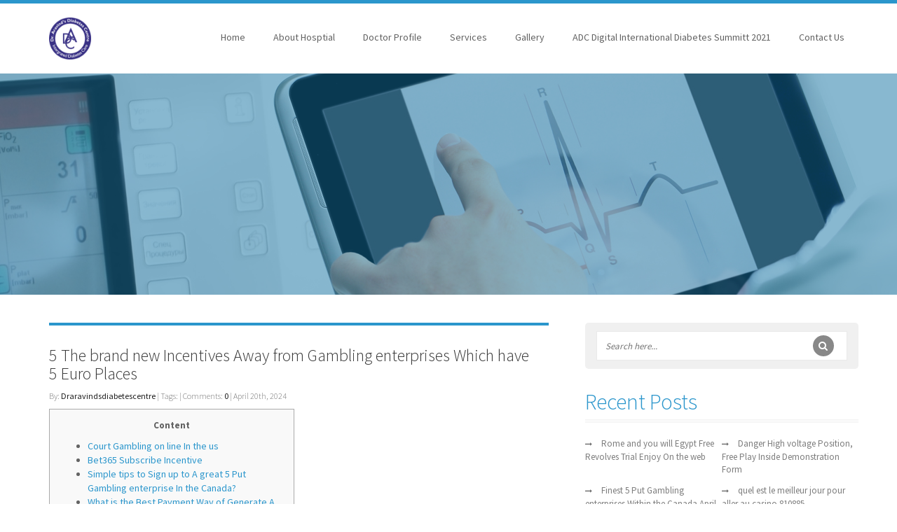

--- FILE ---
content_type: text/html; charset=UTF-8
request_url: http://draravindsdiabetescentre.com/blog/2024/04/20/5-the-brand-new-incentives-away-from-gambling-enterprises-which-have-5-euro-places/
body_size: 16553
content:
<!DOCTYPE html>
<html lang="en-US">
<!--[if lt IE 7]>      <html class="no-js lt-ie9 lt-ie8 lt-ie7"> <![endif]-->
<!--[if IE 7]>         <html class="no-js lt-ie9 lt-ie8"> <![endif]-->
<!--[if IE 8]>         <html class="no-js lt-ie9"> <![endif]-->
<!--[if gt IE 8]> <html class="no-js"> <![endif]-->
  <head>
         <meta charset="UTF-8">
    <meta http-equiv="X-UA-Compatible" content="IE=edge,chrome=1">
    <meta name="author" content="bliccathemes">
    <meta name="viewport" content="width=device-width, initial-scale=1.0">
    <link rel="profile" href="http://gmpg.org/xfn/11" />
    <link rel="pingback" href="http://draravindsdiabetescentre.com/xmlrpc.php" />
            <link rel="shortcut icon" href="http://draravindsdiabetescentre.com/wp-content/uploads/2015/05/3-Hospital-Logo.png" />
         
    <meta name='robots' content='index, follow, max-image-preview:large, max-snippet:-1, max-video-preview:-1' />

	<!-- This site is optimized with the Yoast SEO plugin v21.8 - https://yoast.com/wordpress/plugins/seo/ -->
	<title>5 The brand new Incentives Away from Gambling enterprises Which have 5 Euro Places - Dr. Aravinda J</title>
	<meta name="description" content="Dr. Aravind Jagadeesh | Dr. Aravind&#039;s Diabetes Center | Consultant Endorinology | MBBS, MD,MRCP (London, UK),FRCP (Edinburgh, UK) | Basaveshwaranagar, Bengaluru | Computerised Laboratory" />
	<link rel="canonical" href="http://draravindsdiabetescentre.com/blog/2024/04/20/5-the-brand-new-incentives-away-from-gambling-enterprises-which-have-5-euro-places/" />
	<meta property="og:locale" content="en_US" />
	<meta property="og:type" content="article" />
	<meta property="og:title" content="5 The brand new Incentives Away from Gambling enterprises Which have 5 Euro Places - Dr. Aravinda J" />
	<meta property="og:description" content="Dr. Aravind Jagadeesh | Dr. Aravind&#039;s Diabetes Center | Consultant Endorinology | MBBS, MD,MRCP (London, UK),FRCP (Edinburgh, UK) | Basaveshwaranagar, Bengaluru | Computerised Laboratory" />
	<meta property="og:url" content="http://draravindsdiabetescentre.com/blog/2024/04/20/5-the-brand-new-incentives-away-from-gambling-enterprises-which-have-5-euro-places/" />
	<meta property="og:site_name" content="Dr. Aravinda J" />
	<meta property="article:published_time" content="2024-04-20T16:55:28+00:00" />
	<meta property="article:modified_time" content="2024-04-20T16:55:29+00:00" />
	<meta property="og:image" content="https://www.top10casinos.com/images/best-online-casino-sites-in-hungary-2023-940x240-e-24835.png" />
	<meta name="author" content="Draravindsdiabetescentre" />
	<meta name="twitter:card" content="summary_large_image" />
	<meta name="twitter:label1" content="Written by" />
	<meta name="twitter:data1" content="Draravindsdiabetescentre" />
	<meta name="twitter:label2" content="Est. reading time" />
	<meta name="twitter:data2" content="4 minutes" />
	<script type="application/ld+json" class="yoast-schema-graph">{"@context":"https://schema.org","@graph":[{"@type":"WebPage","@id":"http://draravindsdiabetescentre.com/blog/2024/04/20/5-the-brand-new-incentives-away-from-gambling-enterprises-which-have-5-euro-places/","url":"http://draravindsdiabetescentre.com/blog/2024/04/20/5-the-brand-new-incentives-away-from-gambling-enterprises-which-have-5-euro-places/","name":"5 The brand new Incentives Away from Gambling enterprises Which have 5 Euro Places - Dr. Aravinda J","isPartOf":{"@id":"http://draravindsdiabetescentre.com/#website"},"primaryImageOfPage":{"@id":"http://draravindsdiabetescentre.com/blog/2024/04/20/5-the-brand-new-incentives-away-from-gambling-enterprises-which-have-5-euro-places/#primaryimage"},"image":{"@id":"http://draravindsdiabetescentre.com/blog/2024/04/20/5-the-brand-new-incentives-away-from-gambling-enterprises-which-have-5-euro-places/#primaryimage"},"thumbnailUrl":"https://www.top10casinos.com/images/best-online-casino-sites-in-hungary-2023-940x240-e-24835.png","datePublished":"2024-04-20T16:55:28+00:00","dateModified":"2024-04-20T16:55:29+00:00","author":{"@id":"http://draravindsdiabetescentre.com/#/schema/person/48806dae5d519d32f531a8be55e4a64d"},"description":"Dr. Aravind Jagadeesh | Dr. Aravind's Diabetes Center | Consultant Endorinology | MBBS, MD,MRCP (London, UK),FRCP (Edinburgh, UK) | Basaveshwaranagar, Bengaluru | Computerised Laboratory","breadcrumb":{"@id":"http://draravindsdiabetescentre.com/blog/2024/04/20/5-the-brand-new-incentives-away-from-gambling-enterprises-which-have-5-euro-places/#breadcrumb"},"inLanguage":"en-US","potentialAction":[{"@type":"ReadAction","target":["http://draravindsdiabetescentre.com/blog/2024/04/20/5-the-brand-new-incentives-away-from-gambling-enterprises-which-have-5-euro-places/"]}]},{"@type":"ImageObject","inLanguage":"en-US","@id":"http://draravindsdiabetescentre.com/blog/2024/04/20/5-the-brand-new-incentives-away-from-gambling-enterprises-which-have-5-euro-places/#primaryimage","url":"https://www.top10casinos.com/images/best-online-casino-sites-in-hungary-2023-940x240-e-24835.png","contentUrl":"https://www.top10casinos.com/images/best-online-casino-sites-in-hungary-2023-940x240-e-24835.png"},{"@type":"BreadcrumbList","@id":"http://draravindsdiabetescentre.com/blog/2024/04/20/5-the-brand-new-incentives-away-from-gambling-enterprises-which-have-5-euro-places/#breadcrumb","itemListElement":[{"@type":"ListItem","position":1,"name":"Home","item":"https://draravindsdiabetescentre.com/"},{"@type":"ListItem","position":2,"name":"5 The brand new Incentives Away from Gambling enterprises Which have 5 Euro Places"}]},{"@type":"WebSite","@id":"http://draravindsdiabetescentre.com/#website","url":"http://draravindsdiabetescentre.com/","name":"Dr. Aravinda J","description":"","potentialAction":[{"@type":"SearchAction","target":{"@type":"EntryPoint","urlTemplate":"http://draravindsdiabetescentre.com/?s={search_term_string}"},"query-input":"required name=search_term_string"}],"inLanguage":"en-US"},{"@type":"Person","@id":"http://draravindsdiabetescentre.com/#/schema/person/48806dae5d519d32f531a8be55e4a64d","name":"Draravindsdiabetescentre","image":{"@type":"ImageObject","inLanguage":"en-US","@id":"http://draravindsdiabetescentre.com/#/schema/person/image/","url":"http://2.gravatar.com/avatar/25b64b804f92305cbbbf727e110a81d7?s=96&d=mm&r=g","contentUrl":"http://2.gravatar.com/avatar/25b64b804f92305cbbbf727e110a81d7?s=96&d=mm&r=g","caption":"Draravindsdiabetescentre"},"url":"http://draravindsdiabetescentre.com/blog/author/template5/"}]}</script>
	<!-- / Yoast SEO plugin. -->


<link rel='dns-prefetch' href='//fonts.googleapis.com' />
<link rel="alternate" type="application/rss+xml" title="Dr. Aravinda J &raquo; Feed" href="http://draravindsdiabetescentre.com/feed/" />
<link rel="alternate" type="application/rss+xml" title="Dr. Aravinda J &raquo; Comments Feed" href="http://draravindsdiabetescentre.com/comments/feed/" />
<link rel="alternate" type="application/rss+xml" title="Dr. Aravinda J &raquo; 5 The brand new Incentives Away from Gambling enterprises Which have 5 Euro Places Comments Feed" href="http://draravindsdiabetescentre.com/blog/2024/04/20/5-the-brand-new-incentives-away-from-gambling-enterprises-which-have-5-euro-places/feed/" />
<script type="text/javascript">
/* <![CDATA[ */
window._wpemojiSettings = {"baseUrl":"https:\/\/s.w.org\/images\/core\/emoji\/14.0.0\/72x72\/","ext":".png","svgUrl":"https:\/\/s.w.org\/images\/core\/emoji\/14.0.0\/svg\/","svgExt":".svg","source":{"concatemoji":"http:\/\/draravindsdiabetescentre.com\/wp-includes\/js\/wp-emoji-release.min.js?ver=6.4.2"}};
/*! This file is auto-generated */
!function(i,n){var o,s,e;function c(e){try{var t={supportTests:e,timestamp:(new Date).valueOf()};sessionStorage.setItem(o,JSON.stringify(t))}catch(e){}}function p(e,t,n){e.clearRect(0,0,e.canvas.width,e.canvas.height),e.fillText(t,0,0);var t=new Uint32Array(e.getImageData(0,0,e.canvas.width,e.canvas.height).data),r=(e.clearRect(0,0,e.canvas.width,e.canvas.height),e.fillText(n,0,0),new Uint32Array(e.getImageData(0,0,e.canvas.width,e.canvas.height).data));return t.every(function(e,t){return e===r[t]})}function u(e,t,n){switch(t){case"flag":return n(e,"\ud83c\udff3\ufe0f\u200d\u26a7\ufe0f","\ud83c\udff3\ufe0f\u200b\u26a7\ufe0f")?!1:!n(e,"\ud83c\uddfa\ud83c\uddf3","\ud83c\uddfa\u200b\ud83c\uddf3")&&!n(e,"\ud83c\udff4\udb40\udc67\udb40\udc62\udb40\udc65\udb40\udc6e\udb40\udc67\udb40\udc7f","\ud83c\udff4\u200b\udb40\udc67\u200b\udb40\udc62\u200b\udb40\udc65\u200b\udb40\udc6e\u200b\udb40\udc67\u200b\udb40\udc7f");case"emoji":return!n(e,"\ud83e\udef1\ud83c\udffb\u200d\ud83e\udef2\ud83c\udfff","\ud83e\udef1\ud83c\udffb\u200b\ud83e\udef2\ud83c\udfff")}return!1}function f(e,t,n){var r="undefined"!=typeof WorkerGlobalScope&&self instanceof WorkerGlobalScope?new OffscreenCanvas(300,150):i.createElement("canvas"),a=r.getContext("2d",{willReadFrequently:!0}),o=(a.textBaseline="top",a.font="600 32px Arial",{});return e.forEach(function(e){o[e]=t(a,e,n)}),o}function t(e){var t=i.createElement("script");t.src=e,t.defer=!0,i.head.appendChild(t)}"undefined"!=typeof Promise&&(o="wpEmojiSettingsSupports",s=["flag","emoji"],n.supports={everything:!0,everythingExceptFlag:!0},e=new Promise(function(e){i.addEventListener("DOMContentLoaded",e,{once:!0})}),new Promise(function(t){var n=function(){try{var e=JSON.parse(sessionStorage.getItem(o));if("object"==typeof e&&"number"==typeof e.timestamp&&(new Date).valueOf()<e.timestamp+604800&&"object"==typeof e.supportTests)return e.supportTests}catch(e){}return null}();if(!n){if("undefined"!=typeof Worker&&"undefined"!=typeof OffscreenCanvas&&"undefined"!=typeof URL&&URL.createObjectURL&&"undefined"!=typeof Blob)try{var e="postMessage("+f.toString()+"("+[JSON.stringify(s),u.toString(),p.toString()].join(",")+"));",r=new Blob([e],{type:"text/javascript"}),a=new Worker(URL.createObjectURL(r),{name:"wpTestEmojiSupports"});return void(a.onmessage=function(e){c(n=e.data),a.terminate(),t(n)})}catch(e){}c(n=f(s,u,p))}t(n)}).then(function(e){for(var t in e)n.supports[t]=e[t],n.supports.everything=n.supports.everything&&n.supports[t],"flag"!==t&&(n.supports.everythingExceptFlag=n.supports.everythingExceptFlag&&n.supports[t]);n.supports.everythingExceptFlag=n.supports.everythingExceptFlag&&!n.supports.flag,n.DOMReady=!1,n.readyCallback=function(){n.DOMReady=!0}}).then(function(){return e}).then(function(){var e;n.supports.everything||(n.readyCallback(),(e=n.source||{}).concatemoji?t(e.concatemoji):e.wpemoji&&e.twemoji&&(t(e.twemoji),t(e.wpemoji)))}))}((window,document),window._wpemojiSettings);
/* ]]> */
</script>
<link rel='stylesheet' id='layerslider-css' href='http://draravindsdiabetescentre.com/wp-content/plugins/LayerSlider/assets/static/layerslider/css/layerslider.css?ver=7.2.5' type='text/css' media='all' />
<link rel='stylesheet' id='ls-google-fonts-css' href='https://fonts.googleapis.com/css?family=Lato:100,100i,200,200i,300,300i,400,400i,500,500i,600,600i,700,700i,800,800i,900,900i%7COpen+Sans:100,100i,200,200i,300,300i,400,400i,500,500i,600,600i,700,700i,800,800i,900,900i%7CIndie+Flower:100,100i,200,200i,300,300i,400,400i,500,500i,600,600i,700,700i,800,800i,900,900i%7COswald:100,100i,200,200i,300,300i,400,400i,500,500i,600,600i,700,700i,800,800i,900,900i' type='text/css' media='all' />
<style id='wp-emoji-styles-inline-css' type='text/css'>

	img.wp-smiley, img.emoji {
		display: inline !important;
		border: none !important;
		box-shadow: none !important;
		height: 1em !important;
		width: 1em !important;
		margin: 0 0.07em !important;
		vertical-align: -0.1em !important;
		background: none !important;
		padding: 0 !important;
	}
</style>
<link rel='stylesheet' id='wp-block-library-css' href='http://draravindsdiabetescentre.com/wp-includes/css/dist/block-library/style.min.css?ver=6.4.2' type='text/css' media='all' />
<style id='classic-theme-styles-inline-css' type='text/css'>
/*! This file is auto-generated */
.wp-block-button__link{color:#fff;background-color:#32373c;border-radius:9999px;box-shadow:none;text-decoration:none;padding:calc(.667em + 2px) calc(1.333em + 2px);font-size:1.125em}.wp-block-file__button{background:#32373c;color:#fff;text-decoration:none}
</style>
<style id='global-styles-inline-css' type='text/css'>
body{--wp--preset--color--black: #000000;--wp--preset--color--cyan-bluish-gray: #abb8c3;--wp--preset--color--white: #ffffff;--wp--preset--color--pale-pink: #f78da7;--wp--preset--color--vivid-red: #cf2e2e;--wp--preset--color--luminous-vivid-orange: #ff6900;--wp--preset--color--luminous-vivid-amber: #fcb900;--wp--preset--color--light-green-cyan: #7bdcb5;--wp--preset--color--vivid-green-cyan: #00d084;--wp--preset--color--pale-cyan-blue: #8ed1fc;--wp--preset--color--vivid-cyan-blue: #0693e3;--wp--preset--color--vivid-purple: #9b51e0;--wp--preset--gradient--vivid-cyan-blue-to-vivid-purple: linear-gradient(135deg,rgba(6,147,227,1) 0%,rgb(155,81,224) 100%);--wp--preset--gradient--light-green-cyan-to-vivid-green-cyan: linear-gradient(135deg,rgb(122,220,180) 0%,rgb(0,208,130) 100%);--wp--preset--gradient--luminous-vivid-amber-to-luminous-vivid-orange: linear-gradient(135deg,rgba(252,185,0,1) 0%,rgba(255,105,0,1) 100%);--wp--preset--gradient--luminous-vivid-orange-to-vivid-red: linear-gradient(135deg,rgba(255,105,0,1) 0%,rgb(207,46,46) 100%);--wp--preset--gradient--very-light-gray-to-cyan-bluish-gray: linear-gradient(135deg,rgb(238,238,238) 0%,rgb(169,184,195) 100%);--wp--preset--gradient--cool-to-warm-spectrum: linear-gradient(135deg,rgb(74,234,220) 0%,rgb(151,120,209) 20%,rgb(207,42,186) 40%,rgb(238,44,130) 60%,rgb(251,105,98) 80%,rgb(254,248,76) 100%);--wp--preset--gradient--blush-light-purple: linear-gradient(135deg,rgb(255,206,236) 0%,rgb(152,150,240) 100%);--wp--preset--gradient--blush-bordeaux: linear-gradient(135deg,rgb(254,205,165) 0%,rgb(254,45,45) 50%,rgb(107,0,62) 100%);--wp--preset--gradient--luminous-dusk: linear-gradient(135deg,rgb(255,203,112) 0%,rgb(199,81,192) 50%,rgb(65,88,208) 100%);--wp--preset--gradient--pale-ocean: linear-gradient(135deg,rgb(255,245,203) 0%,rgb(182,227,212) 50%,rgb(51,167,181) 100%);--wp--preset--gradient--electric-grass: linear-gradient(135deg,rgb(202,248,128) 0%,rgb(113,206,126) 100%);--wp--preset--gradient--midnight: linear-gradient(135deg,rgb(2,3,129) 0%,rgb(40,116,252) 100%);--wp--preset--font-size--small: 13px;--wp--preset--font-size--medium: 20px;--wp--preset--font-size--large: 36px;--wp--preset--font-size--x-large: 42px;--wp--preset--spacing--20: 0.44rem;--wp--preset--spacing--30: 0.67rem;--wp--preset--spacing--40: 1rem;--wp--preset--spacing--50: 1.5rem;--wp--preset--spacing--60: 2.25rem;--wp--preset--spacing--70: 3.38rem;--wp--preset--spacing--80: 5.06rem;--wp--preset--shadow--natural: 6px 6px 9px rgba(0, 0, 0, 0.2);--wp--preset--shadow--deep: 12px 12px 50px rgba(0, 0, 0, 0.4);--wp--preset--shadow--sharp: 6px 6px 0px rgba(0, 0, 0, 0.2);--wp--preset--shadow--outlined: 6px 6px 0px -3px rgba(255, 255, 255, 1), 6px 6px rgba(0, 0, 0, 1);--wp--preset--shadow--crisp: 6px 6px 0px rgba(0, 0, 0, 1);}:where(.is-layout-flex){gap: 0.5em;}:where(.is-layout-grid){gap: 0.5em;}body .is-layout-flow > .alignleft{float: left;margin-inline-start: 0;margin-inline-end: 2em;}body .is-layout-flow > .alignright{float: right;margin-inline-start: 2em;margin-inline-end: 0;}body .is-layout-flow > .aligncenter{margin-left: auto !important;margin-right: auto !important;}body .is-layout-constrained > .alignleft{float: left;margin-inline-start: 0;margin-inline-end: 2em;}body .is-layout-constrained > .alignright{float: right;margin-inline-start: 2em;margin-inline-end: 0;}body .is-layout-constrained > .aligncenter{margin-left: auto !important;margin-right: auto !important;}body .is-layout-constrained > :where(:not(.alignleft):not(.alignright):not(.alignfull)){max-width: var(--wp--style--global--content-size);margin-left: auto !important;margin-right: auto !important;}body .is-layout-constrained > .alignwide{max-width: var(--wp--style--global--wide-size);}body .is-layout-flex{display: flex;}body .is-layout-flex{flex-wrap: wrap;align-items: center;}body .is-layout-flex > *{margin: 0;}body .is-layout-grid{display: grid;}body .is-layout-grid > *{margin: 0;}:where(.wp-block-columns.is-layout-flex){gap: 2em;}:where(.wp-block-columns.is-layout-grid){gap: 2em;}:where(.wp-block-post-template.is-layout-flex){gap: 1.25em;}:where(.wp-block-post-template.is-layout-grid){gap: 1.25em;}.has-black-color{color: var(--wp--preset--color--black) !important;}.has-cyan-bluish-gray-color{color: var(--wp--preset--color--cyan-bluish-gray) !important;}.has-white-color{color: var(--wp--preset--color--white) !important;}.has-pale-pink-color{color: var(--wp--preset--color--pale-pink) !important;}.has-vivid-red-color{color: var(--wp--preset--color--vivid-red) !important;}.has-luminous-vivid-orange-color{color: var(--wp--preset--color--luminous-vivid-orange) !important;}.has-luminous-vivid-amber-color{color: var(--wp--preset--color--luminous-vivid-amber) !important;}.has-light-green-cyan-color{color: var(--wp--preset--color--light-green-cyan) !important;}.has-vivid-green-cyan-color{color: var(--wp--preset--color--vivid-green-cyan) !important;}.has-pale-cyan-blue-color{color: var(--wp--preset--color--pale-cyan-blue) !important;}.has-vivid-cyan-blue-color{color: var(--wp--preset--color--vivid-cyan-blue) !important;}.has-vivid-purple-color{color: var(--wp--preset--color--vivid-purple) !important;}.has-black-background-color{background-color: var(--wp--preset--color--black) !important;}.has-cyan-bluish-gray-background-color{background-color: var(--wp--preset--color--cyan-bluish-gray) !important;}.has-white-background-color{background-color: var(--wp--preset--color--white) !important;}.has-pale-pink-background-color{background-color: var(--wp--preset--color--pale-pink) !important;}.has-vivid-red-background-color{background-color: var(--wp--preset--color--vivid-red) !important;}.has-luminous-vivid-orange-background-color{background-color: var(--wp--preset--color--luminous-vivid-orange) !important;}.has-luminous-vivid-amber-background-color{background-color: var(--wp--preset--color--luminous-vivid-amber) !important;}.has-light-green-cyan-background-color{background-color: var(--wp--preset--color--light-green-cyan) !important;}.has-vivid-green-cyan-background-color{background-color: var(--wp--preset--color--vivid-green-cyan) !important;}.has-pale-cyan-blue-background-color{background-color: var(--wp--preset--color--pale-cyan-blue) !important;}.has-vivid-cyan-blue-background-color{background-color: var(--wp--preset--color--vivid-cyan-blue) !important;}.has-vivid-purple-background-color{background-color: var(--wp--preset--color--vivid-purple) !important;}.has-black-border-color{border-color: var(--wp--preset--color--black) !important;}.has-cyan-bluish-gray-border-color{border-color: var(--wp--preset--color--cyan-bluish-gray) !important;}.has-white-border-color{border-color: var(--wp--preset--color--white) !important;}.has-pale-pink-border-color{border-color: var(--wp--preset--color--pale-pink) !important;}.has-vivid-red-border-color{border-color: var(--wp--preset--color--vivid-red) !important;}.has-luminous-vivid-orange-border-color{border-color: var(--wp--preset--color--luminous-vivid-orange) !important;}.has-luminous-vivid-amber-border-color{border-color: var(--wp--preset--color--luminous-vivid-amber) !important;}.has-light-green-cyan-border-color{border-color: var(--wp--preset--color--light-green-cyan) !important;}.has-vivid-green-cyan-border-color{border-color: var(--wp--preset--color--vivid-green-cyan) !important;}.has-pale-cyan-blue-border-color{border-color: var(--wp--preset--color--pale-cyan-blue) !important;}.has-vivid-cyan-blue-border-color{border-color: var(--wp--preset--color--vivid-cyan-blue) !important;}.has-vivid-purple-border-color{border-color: var(--wp--preset--color--vivid-purple) !important;}.has-vivid-cyan-blue-to-vivid-purple-gradient-background{background: var(--wp--preset--gradient--vivid-cyan-blue-to-vivid-purple) !important;}.has-light-green-cyan-to-vivid-green-cyan-gradient-background{background: var(--wp--preset--gradient--light-green-cyan-to-vivid-green-cyan) !important;}.has-luminous-vivid-amber-to-luminous-vivid-orange-gradient-background{background: var(--wp--preset--gradient--luminous-vivid-amber-to-luminous-vivid-orange) !important;}.has-luminous-vivid-orange-to-vivid-red-gradient-background{background: var(--wp--preset--gradient--luminous-vivid-orange-to-vivid-red) !important;}.has-very-light-gray-to-cyan-bluish-gray-gradient-background{background: var(--wp--preset--gradient--very-light-gray-to-cyan-bluish-gray) !important;}.has-cool-to-warm-spectrum-gradient-background{background: var(--wp--preset--gradient--cool-to-warm-spectrum) !important;}.has-blush-light-purple-gradient-background{background: var(--wp--preset--gradient--blush-light-purple) !important;}.has-blush-bordeaux-gradient-background{background: var(--wp--preset--gradient--blush-bordeaux) !important;}.has-luminous-dusk-gradient-background{background: var(--wp--preset--gradient--luminous-dusk) !important;}.has-pale-ocean-gradient-background{background: var(--wp--preset--gradient--pale-ocean) !important;}.has-electric-grass-gradient-background{background: var(--wp--preset--gradient--electric-grass) !important;}.has-midnight-gradient-background{background: var(--wp--preset--gradient--midnight) !important;}.has-small-font-size{font-size: var(--wp--preset--font-size--small) !important;}.has-medium-font-size{font-size: var(--wp--preset--font-size--medium) !important;}.has-large-font-size{font-size: var(--wp--preset--font-size--large) !important;}.has-x-large-font-size{font-size: var(--wp--preset--font-size--x-large) !important;}
.wp-block-navigation a:where(:not(.wp-element-button)){color: inherit;}
:where(.wp-block-post-template.is-layout-flex){gap: 1.25em;}:where(.wp-block-post-template.is-layout-grid){gap: 1.25em;}
:where(.wp-block-columns.is-layout-flex){gap: 2em;}:where(.wp-block-columns.is-layout-grid){gap: 2em;}
.wp-block-pullquote{font-size: 1.5em;line-height: 1.6;}
</style>
<link rel='stylesheet' id='contact-form-7-css' href='http://draravindsdiabetescentre.com/wp-content/plugins/contact-form-7/includes/css/styles.css?ver=5.8.6' type='text/css' media='all' />
<link rel='stylesheet' id='wonderplugin-gridgallery-engine-css-css' href='http://draravindsdiabetescentre.com/wp-content/plugins/wonderplugin-gridgallery/engine/wonderplugingridgalleryengine.css?ver=6.4.2' type='text/css' media='all' />
<link rel='stylesheet' id='bootstrap-css' href='http://draravindsdiabetescentre.com/wp-content/themes/medicom/css/bootstrap.min.css?ver=6.4.2' type='text/css' media='all' />
<link rel='stylesheet' id='font-css' href='http://draravindsdiabetescentre.com/wp-content/themes/medicom/css/font-awesome.min.css?ver=6.4.2' type='text/css' media='all' />
<link rel='stylesheet' id='pretty-css' href='http://draravindsdiabetescentre.com/wp-content/themes/medicom/css/prettyPhoto.css?ver=6.4.2' type='text/css' media='all' />
<link rel='stylesheet' id='flex-css' href='http://draravindsdiabetescentre.com/wp-content/themes/medicom/css/flexslider.css?ver=6.4.2' type='text/css' media='all' />
<link rel='stylesheet' id='icon-css' href='http://draravindsdiabetescentre.com/wp-content/themes/medicom/css/icons.css?ver=6.4.2' type='text/css' media='all' />
<link rel='stylesheet' id='main-css' href='http://draravindsdiabetescentre.com/wp-content/themes/medicom/css/main.css?ver=6.4.2' type='text/css' media='all' />
<link rel='stylesheet' id='animate-css' href='http://draravindsdiabetescentre.com/wp-content/themes/medicom/css/animate.css?ver=6.4.2' type='text/css' media='all' />
<link rel='stylesheet' id='visual-css' href='http://draravindsdiabetescentre.com/wp-content/themes/medicom/css/vc_extend.css?ver=6.4.2' type='text/css' media='all' />
<link rel='stylesheet' id='tablepress-default-css' href='http://draravindsdiabetescentre.com/wp-content/plugins/tablepress/css/build/default.css?ver=2.2.4' type='text/css' media='all' />
<link rel='stylesheet' id='custom_style-css' href='http://draravindsdiabetescentre.com/wp-content/themes/medicom/css/options.css?ver=6.4.2' type='text/css' media='all' />
<style id='custom_style-inline-css' type='text/css'>
img.logo {
    height: 100px;
}
.fullstyle {
    height: 400px !important;
    margin-top:-27px;
}
.fullstyle2{
   margin-top:-27px;
}
.awardgallery {
    height: 405px !important;
    width: 401px;
}
</style>
<link rel='stylesheet' id='child-css' href='http://draravindsdiabetescentre.com/wp-content/themes/medicom/style.css?ver=6.4.2' type='text/css' media='all' />
<script type="text/javascript" src="http://draravindsdiabetescentre.com/wp-includes/js/jquery/jquery.min.js?ver=3.7.1" id="jquery-core-js"></script>
<script type="text/javascript" src="http://draravindsdiabetescentre.com/wp-includes/js/jquery/jquery-migrate.min.js?ver=3.4.1" id="jquery-migrate-js"></script>
<script type="text/javascript" id="layerslider-utils-js-extra">
/* <![CDATA[ */
var LS_Meta = {"v":"7.2.5","fixGSAP":"1"};
/* ]]> */
</script>
<script type="text/javascript" src="http://draravindsdiabetescentre.com/wp-content/plugins/LayerSlider/assets/static/layerslider/js/layerslider.utils.js?ver=7.2.5" id="layerslider-utils-js"></script>
<script type="text/javascript" src="http://draravindsdiabetescentre.com/wp-content/plugins/LayerSlider/assets/static/layerslider/js/layerslider.kreaturamedia.jquery.js?ver=7.2.5" id="layerslider-js"></script>
<script type="text/javascript" src="http://draravindsdiabetescentre.com/wp-content/plugins/LayerSlider/assets/static/layerslider/js/layerslider.transitions.js?ver=7.2.5" id="layerslider-transitions-js"></script>
<script type="text/javascript" src="http://draravindsdiabetescentre.com/wp-content/plugins/wonderplugin-gridgallery/engine/wonderplugingridlightbox.js?ver=7.9" id="wonderplugin-gridgallery-lightbox-script-js"></script>
<script type="text/javascript" src="http://draravindsdiabetescentre.com/wp-content/plugins/wonderplugin-gridgallery/engine/wonderplugingridgallery.js?ver=7.9" id="wonderplugin-gridgallery-script-js"></script>
<script type="text/javascript" src="http://draravindsdiabetescentre.com/wp-content/themes/medicom/js/modernizr-2.6.2-respond-1.1.0.min.js?ver=6.4.2" id="modernizr-js"></script>
<meta name="generator" content="Powered by LayerSlider 7.2.5 - Multi-Purpose, Responsive, Parallax, Mobile-Friendly Slider Plugin for WordPress." />
<!-- LayerSlider updates and docs at: https://layerslider.com -->
<link rel="https://api.w.org/" href="http://draravindsdiabetescentre.com/wp-json/" /><link rel="alternate" type="application/json" href="http://draravindsdiabetescentre.com/wp-json/wp/v2/posts/4348" /><link rel="EditURI" type="application/rsd+xml" title="RSD" href="http://draravindsdiabetescentre.com/xmlrpc.php?rsd" />
<meta name="generator" content="WordPress 6.4.2" />
<link rel='shortlink' href='http://draravindsdiabetescentre.com/?p=4348' />
<link rel="alternate" type="application/json+oembed" href="http://draravindsdiabetescentre.com/wp-json/oembed/1.0/embed?url=http%3A%2F%2Fdraravindsdiabetescentre.com%2Fblog%2F2024%2F04%2F20%2F5-the-brand-new-incentives-away-from-gambling-enterprises-which-have-5-euro-places%2F" />
<link rel="alternate" type="text/xml+oembed" href="http://draravindsdiabetescentre.com/wp-json/oembed/1.0/embed?url=http%3A%2F%2Fdraravindsdiabetescentre.com%2Fblog%2F2024%2F04%2F20%2F5-the-brand-new-incentives-away-from-gambling-enterprises-which-have-5-euro-places%2F&#038;format=xml" />
<style type="text/css">.recentcomments a{display:inline !important;padding:0 !important;margin:0 !important;}</style><meta name="generator" content="Powered by WPBakery Page Builder - drag and drop page builder for WordPress."/>
<noscript><style> .wpb_animate_when_almost_visible { opacity: 1; }</style></noscript>    <!--[if IE 7]>
      <link rel="stylesheet" href="css/font-awesome-ie7.min.css">
    <![endif]-->
	<script>
  (function(i,s,o,g,r,a,m){i['GoogleAnalyticsObject']=r;i[r]=i[r]||function(){
  (i[r].q=i[r].q||[]).push(arguments)},i[r].l=1*new Date();a=s.createElement(o),
  m=s.getElementsByTagName(o)[0];a.async=1;a.src=g;m.parentNode.insertBefore(a,m)
  })(window,document,'script','https://www.google-analytics.com/analytics.js','ga');

  ga('create', 'UA-93765840-26', 'auto');
  ga('send', 'pageview');

</script>	
  </head>
  <body class="post-template-default single single-post postid-4348 single-format-standard off wpb-js-composer js-comp-ver-6.10.0 vc_responsive">
    <div id="medicom-layout">
    <!-- Top Section -->
    <!-- Header -->
         
 <header id="medicom_header" class="medicom-header header-2">
      <div class="container">
        <div class="row">
          <div class="col-md-12">
          <!-- Main Menu -->
          <nav class="navbar navbar-default header-2" role="navigation">
          <!-- Brand and toggle get grouped for better mobile display -->
          <div class="navbar-header">
                <a href="http://draravindsdiabetescentre.com">                <img src="http://draravindsdiabetescentre.com/wp-content/uploads/2015/05/3-Hospital-Logo.png" alt="Dr. Aravinda J" class="logo" /></a>
                 
            <button type="button" class="navbar-toggle" data-toggle="collapse" data-target=".navbar-ex1-collapse">
              <span class="sr-only">Toggle navigation</span>
              <span class="icon-bar"></span>
              <span class="icon-bar"></span>
              <span class="icon-bar"></span>
            </button>
          </div>

          <!-- Collect the nav links, forms, and other content for toggling -->
          <div class="collapse navbar-collapse navbar-ex1-collapse">
                                    
                         <ul id="menu-medicom" class="nav navbar-nav navbar-right"><li id="nav-menu-item-1191" class="firstitem menu-item menu-item-type-post_type menu-item-object-page menu-item-home "><a href="http://draravindsdiabetescentre.com/" class="menu-link">Home</a></li>
<li id="nav-menu-item-1459" class="firstitem menu-item menu-item-type-post_type menu-item-object-page "><a href="http://draravindsdiabetescentre.com/about-hosptial/" class="menu-link">About Hosptial</a></li>
<li id="nav-menu-item-1342" class="firstitem menu-item menu-item-type-custom menu-item-object-custom menu-item-has-children "><a href="#" class="menu-link">Doctor Profile</a>
<ul class="dropdown-menu ">
	<li id="nav-menu-item-1341" class=" menu-item menu-item-type-post_type menu-item-object-page "><a href="http://draravindsdiabetescentre.com/about-the-doctor/" class="menu-link">About The Doctor</a></li>
	<li id="nav-menu-item-1340" class=" menu-item menu-item-type-post_type menu-item-object-page "><a href="http://draravindsdiabetescentre.com/awards-and-achievements/" class="menu-link">Dr. Aravinda J  Awards And Achievements</a></li>
	<li id="nav-menu-item-1707" class=" menu-item menu-item-type-custom menu-item-object-custom "><a href="http://draravindsdiabetescentre.com/wp-content/uploads/2020/10/Effects-of-lockdown-on-doctors.pdf" class="menu-link">EFFECTS OF LOCKDOWN ON DOCTORS AND COMMON MAN</a></li>
</ul>
</li>
<li id="nav-menu-item-1343" class="firstitem menu-item menu-item-type-custom menu-item-object-custom menu-item-has-children "><a href="#" class="menu-link">Services</a>
<ul class="dropdown-menu ">
	<li id="nav-menu-item-1339" class=" menu-item menu-item-type-post_type menu-item-object-page "><a href="http://draravindsdiabetescentre.com/services/" class="menu-link">Services</a></li>
	<li id="nav-menu-item-1338" class=" menu-item menu-item-type-post_type menu-item-object-page "><a href="http://draravindsdiabetescentre.com/specialities/" class="menu-link">Specialities</a></li>
</ul>
</li>
<li id="nav-menu-item-1580" class="firstitem menu-item menu-item-type-custom menu-item-object-custom menu-item-has-children "><a href="#" class="menu-link">Gallery</a>
<ul class="dropdown-menu ">
	<li id="nav-menu-item-1641" class=" menu-item menu-item-type-post_type menu-item-object-page "><a href="http://draravindsdiabetescentre.com/dr-aravinda-j-photos/" class="menu-link">Dr Aravinda J Photos</a></li>
	<li id="nav-menu-item-1499" class=" menu-item menu-item-type-post_type menu-item-object-page "><a href="http://draravindsdiabetescentre.com/gallery/" class="menu-link">Video Gallery</a></li>
	<li id="nav-menu-item-1498" class=" menu-item menu-item-type-post_type menu-item-object-page "><a href="http://draravindsdiabetescentre.com/camp-photos/" class="menu-link">Camp Photos</a></li>
	<li id="nav-menu-item-1551" class=" menu-item menu-item-type-post_type menu-item-object-page "><a href="http://draravindsdiabetescentre.com/frcp-award-ceremony-ediburgh-uk/" class="menu-link">FRCP Award ceremony , Edinburgh UK</a></li>
	<li id="nav-menu-item-1596" class=" menu-item menu-item-type-post_type menu-item-object-page "><a href="http://draravindsdiabetescentre.com/diabetes-awareness-initiative-award/" class="menu-link">Diabetes Awareness Initiative Award</a></li>
</ul>
</li>
<li id="nav-menu-item-1615" class="firstitem menu-item menu-item-type-post_type menu-item-object-page menu-item-has-children "><a href="http://draravindsdiabetescentre.com/adc-summit/" class="menu-link">ADC Digital International Diabetes Summitt 2021</a>
<ul class="dropdown-menu ">
	<li id="nav-menu-item-4091" class=" menu-item menu-item-type-custom menu-item-object-custom "><a href="https://www.xcritical.in/blog/how-to-start-a-broker-business-10-simple-tips/" class="menu-link">how to start a brokerage firm</a></li>
</ul>
</li>
<li id="nav-menu-item-1138" class="firstitem menu-item menu-item-type-post_type menu-item-object-page "><a href="http://draravindsdiabetescentre.com/contact-us/" class="menu-link">Contact Us</a></li>
</ul>          </div><!-- /.navbar-collapse -->
        </nav>
          </div>
        </div>
      </div>
    </header><section class="medicom-waypoint">
	<div class="caption">
          <h1></h1>
          <p></p>
      </div>
	<!-- Content Start -->	
		<div class="bg-color">
			<div class="container">
				<div class="row">
																		<div class="col-sm-8 col-md-8 blog-wrapper">
					<div class="blog-style-2">
												<!-- Loop Start -->
						<article class="blog-item post-4348 post type-post status-publish format-standard hentry category-uncategorized">
							<div class="blog-thumbnail">
															</div>
							<div class="blog-content">
									<h4 class="blog-title"><a href="http://draravindsdiabetescentre.com/blog/2024/04/20/5-the-brand-new-incentives-away-from-gambling-enterprises-which-have-5-euro-places/" rel="bookmark" title="Permanent Link to 5 The brand new Incentives Away from Gambling enterprises Which have 5 Euro Places">5 The brand new Incentives Away from Gambling enterprises Which have 5 Euro Places</a></h4>
									<p class="blog-meta">By: <a href="http://draravindsdiabetescentre.com/blog/author/template5/" title="Posts by Draravindsdiabetescentre" rel="author">Draravindsdiabetescentre</a> | Tags:  | Comments: <a href="http://draravindsdiabetescentre.com/blog/2024/04/20/5-the-brand-new-incentives-away-from-gambling-enterprises-which-have-5-euro-places/#respond">
					0</a> |  April 20th, 2024</p>
									<div id="toc" style="background: #f9f9f9;border: 1px solid #aaa;display: table;margin-bottom: 1em;padding: 1em;width: 350px;">
<p class="toctitle" style="font-weight: 700;text-align: center;">Content</p>
<ul class="toc_list">
<li><a href="#toc-0">Court Gambling on line In the us</a></li>
<li><a href="#toc-1">Bet365 Subscribe Incentive</a></li>
<li><a href="#toc-2">Simple tips to Sign up to A great 5 Put Gambling enterprise In the Canada?</a></li>
<li><a href="#toc-3">What is the Best Payment Way of Generate A good 5 Deposit?</a></li>
<li><a href="#toc-4">Evaluate Lowest Put Standards</a></li>
<li><a href="#toc-5">As to why Gamble Slots With Free Spins</a></li>
</ul>
</div>
<p>This is because particular procedures aren&#8217;t suitable for animated reduced figures. Such, if you want to publish ten by cord import, more than half of that currency is going to be deducted to possess transaction can cost you. <span id="more-4348"></span> Although not, if you want an excellent debit credit or elizabeth-bag, you could complete the transaction with very little deduction.</p>
<ul>
<li>It payment enables you to officially work out how much your is win on the confirmed slot machine.</li>
<li>Look which games qualify on the extra you acquired.</li>
<li>Here the new invited added bonus is put ten score fifty 100 percent free revolves to your NetEnt slot Warlords Crystals of Power.</li>
<li>More cashback try gained by the playing, and lots of casinos increase the cashback percentage according to your loyalty otherwise VIP level.</li>
</ul>
<p>One other choices are Visa, Credit card, debit otherwise playing cards, etcetera. It is a game developed by Microgaming and that is an average to higher erratic position. You&#8217;ll find 243 indicates have there been to help you winnings, plus the RTP are 95percent, and is also to your 5×step three reels. The game was created to your preferred series Online game away from Thrones, and the nuts symbol try of it.</p>
<h2 id="toc-0">Big Bad Wolf online casino &#8211; Courtroom Gambling on line In the usa</h2>
<p>888 Casino poker is readily the chief when it comes to PayPal dumps <a rel="nofollow" href="https://vogueplay.com/ca/big-bad-wolf/">Big Bad Wolf online casino</a> . And then make a PayPal poker deposit is not any unique of any other on the web get, that you’re also probably extremely used to already. You also probably already have a great PayPal account, making it possibly the safest and quickest solution to put and cashout total.</p>
<h2 id="toc-1">Bet365 Subscribe Incentive</h2>
<p>It retains a keen MGA license which means they’s really well as well as are top international. The newest 100 percent free incentive of 5 might possibly be put in your own incentive loans after you have entered and you will affirmed your bank account during the Boo Casino. They means in order to fifty free spins no-deposit (0.10 well worth for every twist).</p>
<p><img decoding="async" src="https://www.top10casinos.com/images/best-online-casino-sites-in-hungary-2023-940x240-e-24835.png" alt="5 The brand new Incentives Away from Gambling enterprises Which have 5 Euro Places"  align="right" border="0"></p>
<p>Usually, web based casinos don’t ask you for to possess ten deposits. But not, it has reduced regarding the quantity and more to create on the commission actions. Whenever deposit merely 10, you’re likely to play with cryptocurrency, and these payments are nearly always percentage-free.</p>
<p>These casinos render professionals such as value, entry to a wider set of options, and you can extra options. Yet not, there may be restrictions on the earnings and you may detachment limitations. Greatest 5 put casinos element varied game, interact which have legitimate developers, and build a fantastic surroundings. Because of the choosing a reputable gambling enterprise in the number and you may expertise conditions and criteria, professionals maximize the excitement and you can possible earnings.</p>
<h2 id="toc-4">Examine Lowest Put Standards</h2>
<p>Ultimately, we want to underline which our definitive goal should be to continue all of our subscribers advised and you can met. That is why i install courses for the additional alternatives one substitute front side people. Including, you can check which are the best iphone mobile casino programs and the best Android on-line casino programs as well. All of them can help you enjoy a few of the most widely used online casino games anywhere you’re, and will allow you to claim deposit bonus offers while on the new wade.</p>
<h2 id="toc-5">Why Enjoy Ports That have 100 percent free Revolves</h2>
<p><img decoding="async" src="https://www.primeapi.com/cdn/gameRes/rect/500/HotSafari50000.jpg" alt="5 The brand new Incentives Away from Gambling enterprises Which have 5 Euro Places"  align="left" border="1"></p>
<p>In this article, you’ll discover the full directory of an informed ‘put 10 rating added bonus now offers accessible to brand new players now. Gamblers thrive within the a gambling establishment with quite a few playing choices/ systems. An excellent 5 deposit on-line casino must be compatible with cellular and pc systems. Along with, if suitable for mobiles, the working platform must be on some mobile systems. Such as, a good 5 put online casino bonus is accessible thru Android, ios, or Screen. The five put casinos provides a cellular application or an enthusiastic optimised cellular webpages to own Australian people.</p>
							</div>
						</article>
						 											</div>
					<div id="comment" class="comments-wrapper">
							 
     
     
    
        <div id ="commentrespond" class="comment-respond">
 
                                                	
    </div>					</div>
				</div>
								
					<aside class="col-sm-4 col-md-4 sidebar">
						<div class="no_animation sidebar-widget animated"><div class="search">
        <form method="get" action="http://draravindsdiabetescentre.com">
            <input type="text" name="s" class="search-query" placeholder="Search here..." value="">
            <button class="search-icon" type="submit"><a href="#"><i class="fa fa-search"></i></a></button>
        </form>
 </div></div>
		<div class="no_animation sidebar-widget animated">
		<h2>Recent Posts</h2>
		<ul>
											<li>
					<a href="http://draravindsdiabetescentre.com/blog/2024/04/21/rome-and-you-will-egypt-free-revolves-trial-enjoy-on-the-web/">Rome and you will Egypt Free Revolves Trial Enjoy On the web</a>
									</li>
											<li>
					<a href="http://draravindsdiabetescentre.com/blog/2024/04/21/danger-high-voltage-position-free-play-inside-demonstration-form/">Danger High voltage Position, Free Play Inside Demonstration Form</a>
									</li>
											<li>
					<a href="http://draravindsdiabetescentre.com/blog/2024/04/21/finest-5-put-gambling-enterprises-within-the-canada-april-2024/">Finest 5 Put Gambling enterprises Within the Canada April 2024</a>
									</li>
											<li>
					<a href="http://draravindsdiabetescentre.com/blog/2024/04/21/quel-est-le-meilleur-jour-pour-aller-au-casino-810885-948/">quel est le meilleur jour pour aller au casino 810885</a>
									</li>
											<li>
					<a href="http://draravindsdiabetescentre.com/blog/2024/04/21/better-real-cash-online-slots-games/">Better Real cash Online slots games</a>
									</li>
					</ul>

		</div><div class="no_animation sidebar-widget animated"><h2>Recent Comments</h2><ul id="recentcomments"></ul></div><div class="no_animation sidebar-widget animated"><h2>Archives</h2>
			<ul>
					<li><a href='http://draravindsdiabetescentre.com/blog/2024/04/'>April 2024</a></li>
	<li><a href='http://draravindsdiabetescentre.com/blog/2024/03/'>March 2024</a></li>
	<li><a href='http://draravindsdiabetescentre.com/blog/2024/02/'>February 2024</a></li>
	<li><a href='http://draravindsdiabetescentre.com/blog/2024/01/'>January 2024</a></li>
	<li><a href='http://draravindsdiabetescentre.com/blog/2023/12/'>December 2023</a></li>
	<li><a href='http://draravindsdiabetescentre.com/blog/2023/11/'>November 2023</a></li>
	<li><a href='http://draravindsdiabetescentre.com/blog/2023/10/'>October 2023</a></li>
	<li><a href='http://draravindsdiabetescentre.com/blog/2023/09/'>September 2023</a></li>
	<li><a href='http://draravindsdiabetescentre.com/blog/2023/08/'>August 2023</a></li>
	<li><a href='http://draravindsdiabetescentre.com/blog/2023/07/'>July 2023</a></li>
	<li><a href='http://draravindsdiabetescentre.com/blog/2023/06/'>June 2023</a></li>
	<li><a href='http://draravindsdiabetescentre.com/blog/2023/05/'>May 2023</a></li>
	<li><a href='http://draravindsdiabetescentre.com/blog/2023/02/'>February 2023</a></li>
	<li><a href='http://draravindsdiabetescentre.com/blog/2022/10/'>October 2022</a></li>
	<li><a href='http://draravindsdiabetescentre.com/blog/2022/09/'>September 2022</a></li>
	<li><a href='http://draravindsdiabetescentre.com/blog/2022/08/'>August 2022</a></li>
	<li><a href='http://draravindsdiabetescentre.com/blog/2022/06/'>June 2022</a></li>
	<li><a href='http://draravindsdiabetescentre.com/blog/2022/04/'>April 2022</a></li>
	<li><a href='http://draravindsdiabetescentre.com/blog/2021/07/'>July 2021</a></li>
			</ul>

			</div><div class="no_animation sidebar-widget animated"><h2>Categories</h2>
			<ul>
					<li class="cat-item cat-item-103"><a href="http://draravindsdiabetescentre.com/blog/category/1/">1</a>
</li>
	<li class="cat-item cat-item-113"><a href="http://draravindsdiabetescentre.com/blog/category/1win-lucky-jet-%e1%90%88-para-strategiya-ve-oyun-qaydalari-ucun-meshhur-lucky-jet-oyunu-633/">1win Lucky Jet ᐈ Para, Strategiya Və Oyun Qaydaları üçün Məşhur Lucky Jet Oyunu &#8211; 413</a>
</li>
	<li class="cat-item cat-item-91"><a href="http://draravindsdiabetescentre.com/blog/category/1win-yukle-android-apk-ve-ios-app-2023-mufte-indir-best-astrologer-in-india-538/">1win Yüklə Android Apk Və Ios App 2023 Müftə Indir Best Astrologer In India &#8211; 731</a>
</li>
	<li class="cat-item cat-item-114"><a href="http://draravindsdiabetescentre.com/blog/category/1win-yukle-android-apk-ve-ios-app-2023-pulsuz-indir-globalez-resources-sdn-bhd-380/">1win Yüklə Android Apk Və Ios App 2023 Pulsuz Indir Globalez Resources Sdn Bhd &#8211; 331</a>
</li>
	<li class="cat-item cat-item-88"><a href="http://draravindsdiabetescentre.com/blog/category/1win-yukle-android-apk-ve-ios-app-2023-pulsuz-indir-kazino-208-279-archives-blog-553/">1win Yüklə Android Apk Və Ios App 2023 Pulsuz Indir Kazino 208 279 Archives Blog &#8211; 563</a>
</li>
	<li class="cat-item cat-item-61"><a href="http://draravindsdiabetescentre.com/blog/category/1win-yukle-android-apk-ve-ios-app-2023-pulsuz-indir-tsabatkids-com-leadol-591/">1win Yüklə Android Apk Və Ios App 2023 Pulsuz Indir Tsabatkids Com Leadol &#8211; 748</a>
</li>
	<li class="cat-item cat-item-111"><a href="http://draravindsdiabetescentre.com/blog/category/amancrete-pin-up-306-casino-bashlangic-qeydiyyat-bonuslar-yuk-blo-the-particular-national-investo-blogs-60/">Amancrete » Pin Up 306 Casino Başlanğıc Qeydiyyat, Bonuslar, Yuk Blo The Particular National Investo Blogs &#8211; 670</a>
</li>
	<li class="cat-item cat-item-75"><a href="http://draravindsdiabetescentre.com/blog/category/anonymous/">anonymous</a>
</li>
	<li class="cat-item cat-item-108"><a href="http://draravindsdiabetescentre.com/blog/category/azerbaycanda-onlayn-merc-evi-ve-kazino-547/">Azərbaycanda Onlayn Mərc Evi Və Kazino &#8211; 571</a>
</li>
	<li class="cat-item cat-item-125"><a href="http://draravindsdiabetescentre.com/blog/category/azerbaycanin-daha-yaxshi-bukmeker-kontoru-312/">Azərbaycanın Daha Yaxşı Bukmeker Kontoru &#8211; 496</a>
</li>
	<li class="cat-item cat-item-44"><a href="http://draravindsdiabetescentre.com/blog/category/betmotion-apostas-esportivas-electronic-cassino-online-web-site-entrar-167/">Betmotion Apostas Esportivas Electronic Cassino Online Web Site Entrar &#8211; 554</a>
</li>
	<li class="cat-item cat-item-60"><a href="http://draravindsdiabetescentre.com/blog/category/bewertungen-uber-vulkanvegas-lesen-sie-kundenbewertungen-zu-vulkanvegas-com-469/">Bewertungen über Vulkanvegas Lesen Sie Kundenbewertungen Zu Vulkanvegas Com &#8211; 965</a>
</li>
	<li class="cat-item cat-item-95"><a href="http://draravindsdiabetescentre.com/blog/category/bewertungen-zu-vulkanvegas-lesen-sie-kundenbewertungen-zu-vulkanvegas-com-2-vonseiten-51-112/">Bewertungen Zu Vulkanvegas Lesen Sie Kundenbewertungen Zu Vulkanvegas Com 2 Vonseiten 51 &#8211; 341</a>
</li>
	<li class="cat-item cat-item-43"><a href="http://draravindsdiabetescentre.com/blog/category/blog/">blog</a>
</li>
	<li class="cat-item cat-item-118"><a href="http://draravindsdiabetescentre.com/blog/category/bookkeeping/">Bookkeeping</a>
</li>
	<li class="cat-item cat-item-94"><a href="http://draravindsdiabetescentre.com/blog/category/bwin-gutschein-computer-code-bonus-fur-neu-und-bestandskunden-529/">Bwin Gutschein Computer Code Bonus Für Neu- Und Bestandskunden &#8211; 274</a>
</li>
	<li class="cat-item cat-item-70"><a href="http://draravindsdiabetescentre.com/blog/category/casino-en-ligne-kings-chance-informations-sur-la-plate-forme-de-jeu-populaire-929/">Casino En Ligne Kings Chance Informations Sur La Plate-forme De Jeu Populaire &#8211; 424</a>
</li>
	<li class="cat-item cat-item-97"><a href="http://draravindsdiabetescentre.com/blog/category/cryptocurrency-exchange/">Cryptocurrency exchange</a>
</li>
	<li class="cat-item cat-item-67"><a href="http://draravindsdiabetescentre.com/blog/category/find-a-thai-wife/">Find A Thai Wife</a>
</li>
	<li class="cat-item cat-item-57"><a href="http://draravindsdiabetescentre.com/blog/category/fintech-2/">FinTech</a>
</li>
	<li class="cat-item cat-item-56"><a href="http://draravindsdiabetescentre.com/blog/category/forex-trading-2/">Forex Trading</a>
</li>
	<li class="cat-item cat-item-5"><a href="http://draravindsdiabetescentre.com/blog/category/mgeneral/">General</a>
</li>
	<li class="cat-item cat-item-66"><a href="http://draravindsdiabetescentre.com/blog/category/guide-to-date-kazakh-women/">Guide To Date Kazakh Women</a>
</li>
	<li class="cat-item cat-item-82"><a href="http://draravindsdiabetescentre.com/blog/category/guide-to-date-malaysian-women/">Guide To Date Malaysian Women</a>
</li>
	<li class="cat-item cat-item-101"><a href="http://draravindsdiabetescentre.com/blog/category/guide-to-date-nepali-women/">Guide To Date Nepali Women</a>
</li>
	<li class="cat-item cat-item-121"><a href="http://draravindsdiabetescentre.com/blog/category/guide-to-date-sri-women/">Guide To Date Sri Women</a>
</li>
	<li class="cat-item cat-item-81"><a href="http://draravindsdiabetescentre.com/blog/category/guide-to-date-uzbek-women/">Guide To Date Uzbek Women</a>
</li>
	<li class="cat-item cat-item-119"><a href="http://draravindsdiabetescentre.com/blog/category/how-to-meet-pakistani-brides/">How To Meet Pakistani Brides</a>
</li>
	<li class="cat-item cat-item-71"><a href="http://draravindsdiabetescentre.com/blog/category/it-osvita-4/">IT Освіта</a>
</li>
	<li class="cat-item cat-item-124"><a href="http://draravindsdiabetescentre.com/blog/category/merc-shirketinin-azerbaycan-formal-saytina-baxish-2023-208/">Mərc Şirkətinin Azerbaycan Formal Saytına Baxış 2023 &#8211; 209</a>
</li>
	<li class="cat-item cat-item-62"><a href="http://draravindsdiabetescentre.com/blog/category/mostbet-azerbaycan-yukle-android-apk-ve-ios-app-de-818/">Mostbet Azerbaycan Yukle Android Apk Və Ios App-də &#8211; 859</a>
</li>
	<li class="cat-item cat-item-7"><a href="http://draravindsdiabetescentre.com/blog/category/mnews/">News</a>
</li>
	<li class="cat-item cat-item-92"><a href="http://draravindsdiabetescentre.com/blog/category/official-website-for-sports-betting-with-bdt-25-000-bonus-236/">Official Website For Sports Betting With Bdt 25,000 Bonus &#8211; 665</a>
</li>
	<li class="cat-item cat-item-58"><a href="http://draravindsdiabetescentre.com/blog/category/other/">other</a>
</li>
	<li class="cat-item cat-item-122"><a href="http://draravindsdiabetescentre.com/blog/category/pin-up-cassino-oficial-site-no-pais-e-do-mundo-bonus-de-boas-vindas-829/">Pin Up Cassino Oficial Site No País E Do Mundo Bônus De Boas-vindas &#8211; 621</a>
</li>
	<li class="cat-item cat-item-86"><a href="http://draravindsdiabetescentre.com/blog/category/pin-upward-306-casino-bashlangic-qeydiyyat-bonuslar-yukle-ogun-state-archiving-porta-royal-humanitarian-foundation-72/">Pin Upward 306 Casino Başlanğıc Qeydiyyat, Bonuslar, Yukle Ogun State Archiving Porta Royal Humanitarian Foundation &#8211; 48</a>
</li>
	<li class="cat-item cat-item-50"><a href="http://draravindsdiabetescentre.com/blog/category/pinup-360-ile-daha-cox-shey-elde-etmeyin-15-yolu-yoxdur-251/">Pinup 360 Ilə Daha çox şey Əldə Etməyin 15 Yolu Yoxdur &#8211; 306</a>
</li>
	<li class="cat-item cat-item-126"><a href="http://draravindsdiabetescentre.com/blog/category/quel-est-le-meilleur-moment-pour-jouer-au-casino-281/">Quel est le meilleur moment pour jouer au casino ? &#8211; 204</a>
</li>
	<li class="cat-item cat-item-112"><a href="http://draravindsdiabetescentre.com/blog/category/software-development-4/">Software development</a>
</li>
	<li class="cat-item cat-item-40"><a href="http://draravindsdiabetescentre.com/blog/category/tortuga-casino-2024-bonus-de-bienvenue-de-400-ou-110-943/">Tortuga Casino 2024 Bonus de Bienvenue de 400 ou 110% &#8211; 453</a>
</li>
	<li class="cat-item cat-item-1"><a href="http://draravindsdiabetescentre.com/blog/category/uncategorized/">Uncategorized</a>
</li>
	<li class="cat-item cat-item-106"><a href="http://draravindsdiabetescentre.com/blog/category/volle-twenty-five-euro-startguthaben-abzgl-einzahlung-im-feuer-speiender-berg-umgangssprachlich-vegas-casino-210/">Volle Twenty Five Euro Startguthaben Abzgl Einzahlung Im Feuer Speiender Berg (umgangssprachlich) Vegas Casino &#8211; 487</a>
</li>
	<li class="cat-item cat-item-65"><a href="http://draravindsdiabetescentre.com/blog/category/volle-twenty-five-euro-startguthaben-abzgl-einzahlung-im-feuer-speiender-berg-umgangssprachlich-vegas-casino-hacked-by-weedsec-874/">Volle Twenty Five Euro Startguthaben Abzgl Einzahlung Im Feuer Speiender Berg (umgangssprachlich) Vegas Casino Hacked By Weedsec &#8211; 56</a>
</li>
	<li class="cat-item cat-item-104"><a href="http://draravindsdiabetescentre.com/blog/category/vulkan-las-sin-city-unsere-erfahrungen-plus-bewertung-202-493/">Vulkan Las Sin City Unsere Erfahrungen Plus Bewertung 202 &#8211; 55</a>
</li>
	<li class="cat-item cat-item-116"><a href="http://draravindsdiabetescentre.com/blog/category/vulkan-las-vegas-aktionscode-fur-bestandskunden-holen-sie-einander-living-area-bonus-online-536/">Vulkan Las Vegas Aktionscode Für Bestandskunden: Holen Sie Einander Living Area Bonus Online &#8211; 403</a>
</li>
	<li class="cat-item cat-item-87"><a href="http://draravindsdiabetescentre.com/blog/category/vulkan-vegas-aktionscode-fur-bestandskunden-holen-sie-sich-den-bonus-onli-personalisierte-zertifikate-528/">Vulkan Vegas Aktionscode Für Bestandskunden: Holen Sie Sich Den Bonus Onli Personalisierte Zertifikate &#8211; 224</a>
</li>
	<li class="cat-item cat-item-72"><a href="http://draravindsdiabetescentre.com/blog/category/vulkan-vegas-betrug-abzocke-oder-serios-anbieter-im-test-out-www-betrug-org-626/">Vulkan Vegas Betrug, Abzocke Oder Seriös: Anbieter Im Test Out!: Www Betrug Org &#8211; 568</a>
</li>
	<li class="cat-item cat-item-102"><a href="http://draravindsdiabetescentre.com/blog/category/vulkan-vegas-betrug-abzocke-oder-serios-anbieter-vom-test-out-www-betrug-org-947/">Vulkan Vegas Betrug, Abzocke Oder Seriös: Anbieter Vom Test Out!: Www Betrug Org &#8211; 124</a>
</li>
	<li class="cat-item cat-item-90"><a href="http://draravindsdiabetescentre.com/blog/category/vulkan-vegas-bonus-pc-code-2024-allesamt-vulkanvegas-promo-requirements-and-aktionscode-bestandskunde-258/">Vulkan Vegas Bonus Pc Code 2024: Allesamt Vulkanvegas Promo Requirements And Aktionscode Bestandskunde &#8211; 352</a>
</li>
	<li class="cat-item cat-item-117"><a href="http://draravindsdiabetescentre.com/blog/category/vulkan-vegas-casino-erfahrungen-200-einzahlungsbonus-50-freispiele-fur-dead-or-alive-2-180/">Vulkan Vegas Casino Erfahrungen 200% Einzahlungsbonus + 50 Freispiele Für Dead Or Alive 2 &#8211; 122</a>
</li>
	<li class="cat-item cat-item-53"><a href="http://draravindsdiabetescentre.com/blog/category/vulkan-vegas-erfahrungen-2024-bewertung-and-test-mit-bonus-568/">Vulkan Vegas Erfahrungen 2024 Bewertung And Test Mit Bonus &#8211; 522</a>
</li>
	<li class="cat-item cat-item-85"><a href="http://draravindsdiabetescentre.com/blog/category/vulkan-vegas-freispiele-auf-welche-weise-bekommst-du-eine-freispiele-285/">Vulkan Vegas Freispiele: Auf Welche Weise Bekommst Du Eine Freispiele &#8211; 319</a>
</li>
	<li class="cat-item cat-item-79"><a href="http://draravindsdiabetescentre.com/blog/category/vulkan-vegas-promo-code-juli-2023-bis-zu-a-thousand-bonus-642/">Vulkan Vegas Promo Code Juli 2023: Bis Zu A Thousand Bonus &#8211; 88</a>
</li>
	<li class="cat-item cat-item-96"><a href="http://draravindsdiabetescentre.com/blog/category/vulkan-vegas-twenty-five-euro-bonus-ohne-einzahlung-2023-25-promotional-code-computational-creativeness-lab-keio-university-sfc-521-records-%e0%b8%81%e0%b8%ad%e0%b8%87%e0%b8%84%e0%b8%a5%e0%b8%b1/">Vulkan Vegas Twenty-five Euro Bonus Ohne&quot; &quot;einzahlung 2023 25 Promotional Code Computational Creativeness Lab Keio University Sfc 521 Records กองคลัง กรมส่งเสริมการเกษตร &#8211; 777</a>
</li>
	<li class="cat-item cat-item-99"><a href="http://draravindsdiabetescentre.com/blog/category/what-are-the-main-differences-between-chinese-and-thai-mail-order-brides/">What Are The Main Differences Between Chinese And Thai Mail Order Brides?</a>
</li>
	<li class="cat-item cat-item-109"><a href="http://draravindsdiabetescentre.com/blog/category/who-are-cambodian-mail-order-brides/">Who Are Cambodian Mail Order Brides</a>
</li>
	<li class="cat-item cat-item-98"><a href="http://draravindsdiabetescentre.com/blog/category/who-are-korean-mail-order-brides/">Who Are Korean Mail Order Brides</a>
</li>
	<li class="cat-item cat-item-100"><a href="http://draravindsdiabetescentre.com/blog/category/who-are-malaysian-mail-order-brides/">Who Are Malaysian Mail Order Brides</a>
</li>
	<li class="cat-item cat-item-80"><a href="http://draravindsdiabetescentre.com/blog/category/who-is-filipino-mail-order-brides/">Who Is Filipino Mail Order Brides</a>
</li>
	<li class="cat-item cat-item-120"><a href="http://draravindsdiabetescentre.com/blog/category/why-do-chinese-women-seek-western-men/">Why Do Chinese Women Seek Western Men</a>
</li>
	<li class="cat-item cat-item-110"><a href="http://draravindsdiabetescentre.com/blog/category/%d0%bd%d0%be%d0%b2%d1%8b%d0%b9-%d0%b0%d0%ba%d1%82%d1%83%d0%b0%d0%bb%d1%8c%d0%bd%d1%8b%d0%b9-%d0%b0%d0%b4%d1%80%d0%b5%d1%81-%d0%b2%d1%85%d0%be%d0%b4%d0%b0-%d0%b4%d0%bb%d1%8f-mostbet-%d1%80%d0%be%d1%81/">Новый Актуальный Адрес Входа Для Mostbet Россия В 2023 Году &#8211; 183</a>
</li>
	<li class="cat-item cat-item-105"><a href="http://draravindsdiabetescentre.com/blog/category/finteh-4/">Финтех</a>
</li>
	<li class="cat-item cat-item-107"><a href="http://draravindsdiabetescentre.com/blog/category/foreks-brokery/">Форекс Брокеры</a>
</li>
			</ul>

			</div><div class="no_animation sidebar-widget animated"><h2>Meta</h2>
		<ul>
						<li><a rel="nofollow" href="http://draravindsdiabetescentre.com/wp-login.php">Log in</a></li>
			<li><a href="http://draravindsdiabetescentre.com/feed/">Entries feed</a></li>
			<li><a href="http://draravindsdiabetescentre.com/comments/feed/">Comments feed</a></li>

			<li><a href="https://wordpress.org/">WordPress.org</a></li>
		</ul>

		</div><div class="no_animation sidebar-widget animated">
<p></p>
</div><div class="no_animation sidebar-widget animated"><div style="display:none">
<a href="https://cmd77suhu.com/">cmd77</a>
<a href="https://mpocmd77.com/">cmd77</a>
<a href="https://slot-pulsa.com/">cmd77</a>
<a href="https://cmd77my.com/">cmd77</a>
<a href="https://cmd77.life/">cmd77</a>
<a href="https://cmd77best.com/">cmd77</a>
<a href="https://cmd77game.com/">cmd77</a>
<a href="https://cmd77ee.com/">cmd77</a>
<a href="https://cmd77ii.com/">cmd77</a>
<a href="https://cmd77ff.com/">cmd77</a>
<a href="https://cmd77i.com/">cmd77</a>
<a href="https://cmd77new.com/">cmd77</a>
<a href="https://www.aigaminn.org/">cmd77</a>
<a href="https://www.jakesdenver.com/">cmd77</a>
<a href="https://www.refiddle.com/">cmd77</a>
<a href="https://www.davenporttheatre.com/">cmd77</a>
<a href="https://cmd77new.com/">cmd77 slot login</a>
<a href="https://cmd77best.com/">cmd77 slot login</a>
<a href="https://cmd77game.com/">cmd77 slot login</a>
</div></div><div class="no_animation sidebar-widget animated"><div style="display:none">
<a href="https://mpo228ib.com/">mpo228</a>
<a href="https://mpo228slot.com/">mpo228</a>
<a href="https://mpo228r.com/">mpo228</a>
<a href="https://mpo228.xyz/">mpo228</a>
<a href="https://mpo228j.com/">mpo228</a>
<a href="https://mpo228k.com/">mpo228</a>
<a href="https://mpo228jj.com/">mpo228</a>
<a href="https://mpo228.vip/">mpo228</a>
<a href="https://mpo228.co/">mpo228</a>
<a href="https://mpo228jp.com/">mpo228</a>
<a href="https://mpo228aja.com/">mpo228</a>
<a href="https://onlinefast.org">mpo228</a>
<a href="https://cameracomparisonreview.com/">mpo228</a>
<a href="https://heylink.me/mpo228official/">mpo228 slot login</a>
<a href="https://heylink.me/mpo228slot/">mpo228 slot login</a>
<a href="https://mpo228jp.com/">mpo228 slot login</a>
<a href="https://mpo228.co/">mpo228 slot login</a>
</div></div><div class="no_animation sidebar-widget animated"><div style="display:none">
<a href="https://mpo228ib.com/">mpo slot online</a>
<a href="https://mpo228slot.com/">mpo slot online</a>
<a href="https://mpo228r.com/">mpo slot online</a>
<a href="https://mpo228.xyz/">mpo slot online</a>
<a href="https://mpo228j.com/">mpo slot online</a>
<a href="https://mpo228k.com/">mpo slot online</a>
<a href="https://mpo228jj.com/">mpo slot online</a>
<a href="https://mpo228.vip/">mpo slot online</a>
<a href="https://mpo228.co/">mpo slot online</a>
<a href="https://mpo228jp.com/">mpo slot online</a>
<a href="https://mpo228aja.com/">mpo slot online</a>
<a href="https://onlinefast.org">mpo slot online</a>
<a href="https://cameracomparisonreview.com/">mpo228 link alternatif</a>
<a href="https://heylink.me/mpo228official/">mpo228 link alternatif</a>
<a href="https://heylink.me/mpo228slot/">mpo228 link alternatif</a>
<a href="https://mpo228jp.com/">mpo228 link alternatif</a>
<a href="https://mpo228.co/">mpo228 link alternatif</a>
</div></div>					</aside>
								</div>
			</div>
		</div>
</section>
<footer>

        <div class="container">
        <div class="row">
          <div class="widgetscontainer">
          <!-- Widget Area 1 -->
          <div class="col-md-3">
            <div class="footer-widget"><h4><span>QUICK LINKS</span></h4><div class="menu-footer_menu-container"><ul id="menu-footer_menu" class="menu"><li id="menu-item-1464" class="menu-item menu-item-type-post_type menu-item-object-page menu-item-1464"><a href="http://draravindsdiabetescentre.com/about-hosptial/">About Hosptial</a></li>
<li id="menu-item-1460" class="menu-item menu-item-type-post_type menu-item-object-page menu-item-1460"><a href="http://draravindsdiabetescentre.com/gallery/">Gallery</a></li>
<li id="menu-item-1461" class="menu-item menu-item-type-post_type menu-item-object-page menu-item-1461"><a href="http://draravindsdiabetescentre.com/specialities/">Specialities</a></li>
<li id="menu-item-1462" class="menu-item menu-item-type-post_type menu-item-object-page menu-item-1462"><a href="http://draravindsdiabetescentre.com/services/">Services</a></li>
<li id="menu-item-1463" class="menu-item menu-item-type-post_type menu-item-object-page menu-item-1463"><a href="http://draravindsdiabetescentre.com/contact-us/">Contact Us</a></li>
</ul></div></div>          </div>
          <!-- Widget Area 2 -->
          <div class="col-md-3">
            <div class="footer-widget"><h4><span>GET IN TOUCH</span></h4>			<div class="textwidget"><div class="contact-widget">
                <p><i class="fa fa-map-marker  pull-left widget-icon"></i>DR. ARAVIND’S DIABETES CENTRE<br>
No. 14 & 15, 3rd Block, 4th Stage, Basaveshwaranagar, Bengaluru-580 079
</p>
<p><i class="fa fa-phone pull-left widget-icon"></i>+91 80 23506320 , +919538553609 </p>
<p><i class="fa fa-envelope-o pull-left widget-icon"></i>arvi03@yahoo.com</p>
   </div></div>
		</div>          </div>
          <!-- Widget Area 3 -->
          <div class="col-md-3">
            <div class="footer-widget"><h4><span>SOCIAL</span></h4>			<div class="textwidget"><div class="textwidget"><div class="textwidget"><p><i class="fa fa-facebook" style="font-size:18px; color: #393939;float: left;margin: 3px 15px 0 3px;"></i><a href="https://www.facebook.com/DrAravindsDiabetesCentre/" style="color:#6C6C6C">Facebook </a></p>

<p><i class="fa fa-twitter" style="font-size:18px;color: #393939;float: left;margin: 3px 15px 0 3px;"></i><a href="http://www.twitter.com" style="color:#6C6C6C">Twitter</a></p>

<p><i class="fa fa-google-plus" style="font-size: 18px; color: #393939;float: left;margin: 3px 15px 0 3px;"></i> <a href="http://www.plus.google.com" style="color:#6C6C6C">Google Plus</a></p>

<p><i class="fa fa-linkedin " style="font-size: 18px; color: #393939;float: left;margin: 3px 15px 0 3px;"></i> <a href="http://www.linkedin.com" style="color:#6C6C6C">linkedIn</a></p></div></div></div>
		</div>          </div>
          <!-- Widget Area 4 -->
          <div class="col-md-3">
                                  </div>
          </div>

        </div>
      </div>
                      <div class="bg-color footer-copyright fixed-padding">
        <div class="container">
          <div class="row">
            <div class="col-md-12">
              <div class="copyright-section"><p>Copyright © 2016 Dr. Aravinda Jagadeesha. All rights reserved</p></div>
            </div>
          </div>
        </div>
      </div>
                 </footer>
</div>


    <div id="wondergridgallerylightbox_options" data-skinsfoldername="skins/default/"  data-jsfolder="http://draravindsdiabetescentre.com/wp-content/plugins/wonderplugin-gridgallery/engine/" style="display:none;"></div><link rel='stylesheet' id='plugin_style-css' href='http://draravindsdiabetescentre.com/wp-content/themes/medicom/css/override.css?ver=6.4.2' type='text/css' media='all' />
<script type="text/javascript" src="http://draravindsdiabetescentre.com/wp-content/plugins/contact-form-7/includes/swv/js/index.js?ver=5.8.6" id="swv-js"></script>
<script type="text/javascript" id="contact-form-7-js-extra">
/* <![CDATA[ */
var wpcf7 = {"api":{"root":"http:\/\/draravindsdiabetescentre.com\/wp-json\/","namespace":"contact-form-7\/v1"}};
/* ]]> */
</script>
<script type="text/javascript" src="http://draravindsdiabetescentre.com/wp-content/plugins/contact-form-7/includes/js/index.js?ver=5.8.6" id="contact-form-7-js"></script>
<script type="text/javascript" src="http://draravindsdiabetescentre.com/wp-includes/js/comment-reply.min.js?ver=6.4.2" id="comment-reply-js" async="async" data-wp-strategy="async"></script>
<script type="text/javascript" src="http://draravindsdiabetescentre.com/wp-content/themes/medicom/js/jquery-ui.js?ver=6.4.2" id="jui-js"></script>
<script type="text/javascript" src="http://draravindsdiabetescentre.com/wp-content/themes/medicom/js/bootstrap.min.js?ver=6.4.2" id="bootstrap-js"></script>
<script type="text/javascript" src="http://draravindsdiabetescentre.com/wp-content/themes/medicom/js/imagesloaded.pkgd.min.js?ver=6.4.2" id="imagesload-js"></script>
<script type="text/javascript" src="http://draravindsdiabetescentre.com/wp-content/themes/medicom/js/plugins.js?ver=6.4.2" id="plugins-js"></script>
<script type="text/javascript" src="http://draravindsdiabetescentre.com/wp-content/themes/medicom/js/SmoothScroll.js?ver=6.4.2" id="smootscroll-js"></script>
<script type="text/javascript" id="main-js-extra">
/* <![CDATA[ */
var SiteParameters = {"theme_directory":"http:\/\/draravindsdiabetescentre.com\/wp-content\/themes\/medicom","theme_fonts":"Source Sans Pro"};
/* ]]> */
</script>
<script type="text/javascript" src="http://draravindsdiabetescentre.com/wp-content/themes/medicom/js/main.js?ver=6.4.2" id="main-js"></script>
 
  </body>
</html>

--- FILE ---
content_type: text/css
request_url: http://draravindsdiabetescentre.com/wp-content/themes/medicom/style.css?ver=6.4.2
body_size: 361
content:
/*
Theme Name: Medicom Theme
Theme URI: http://www.bliccathemes.com/medicom
Description: Fully Responsive Theme with Page Builder and Powerful Admin Menu
Author: Blicca Theme 
Author URI: http://themeforest.net/user/bliccathemes
Tags: blue, white, light, one-column, two-columns, right-sidebar, flexible-width, custom-header, custom-menu, editor-style, featured-images, post-formats, sticky-post, translation-ready
License: GNU General Public License version 3.0
License URI: http://www.gnu.org/licenses/gpl-3.0.html
Version: 3.0.9
Text Domain: medicom
*/

--- FILE ---
content_type: text/plain
request_url: https://www.google-analytics.com/j/collect?v=1&_v=j102&a=1926058727&t=pageview&_s=1&dl=http%3A%2F%2Fdraravindsdiabetescentre.com%2Fblog%2F2024%2F04%2F20%2F5-the-brand-new-incentives-away-from-gambling-enterprises-which-have-5-euro-places%2F&ul=en-us%40posix&dt=5%20The%20brand%20new%20Incentives%20Away%20from%20Gambling%20enterprises%20Which%20have%205%20Euro%20Places%20-%20Dr.%20Aravinda%20J&sr=1280x720&vp=1280x720&_u=IEBAAEABAAAAACAAI~&jid=540332353&gjid=68107438&cid=2073762705.1768517980&tid=UA-93765840-26&_gid=2057032472.1768517980&_r=1&_slc=1&z=52740580
body_size: -454
content:
2,cG-VGX3JN4F77